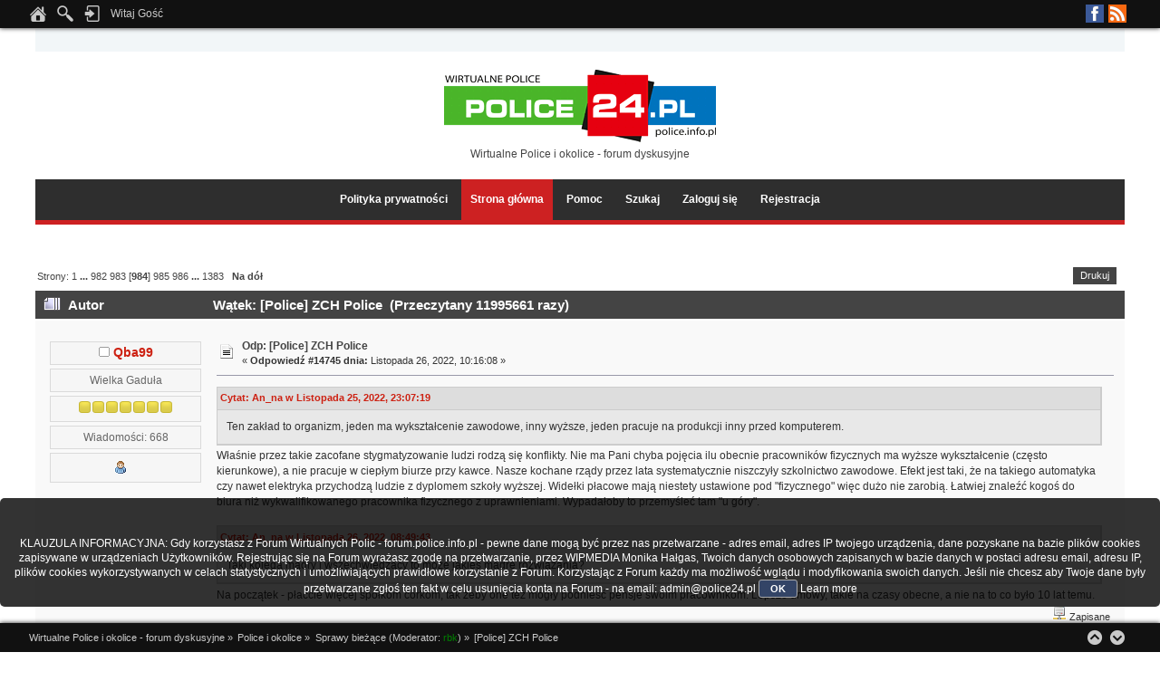

--- FILE ---
content_type: text/html; charset=UTF-8
request_url: https://forum.police.info.pl/index.php?topic=9333.msg207865
body_size: 10874
content:
<!DOCTYPE html PUBLIC "-//W3C//DTD XHTML 1.0 Transitional//EN" "http://www.w3.org/TR/xhtml1/DTD/xhtml1-transitional.dtd">
<html xmlns="http://www.w3.org/1999/xhtml">
<head>
	<link rel="stylesheet" type="text/css" href="https://forum.police.info.pl/Themes/Lucid_Dreams/css/index_dark_orange.css?fin20" />
	<link rel="stylesheet" type="text/css" href="https://forum.police.info.pl/Themes/default/css/webkit.css" />
	<script type="text/javascript" src="https://forum.police.info.pl/Themes/default/scripts/script.js?fin20"></script>
	<script type="text/javascript" src="https://forum.police.info.pl/Themes/Lucid_Dreams/scripts/theme.js?fin20"></script>
	<script type="text/javascript" src="//ajax.googleapis.com/ajax/libs/jquery/1.11.0/jquery.min.js"></script>
	<script type="text/javascript" src="https://forum.police.info.pl/Themes/Lucid_Dreams/scripts/scroll.js"></script>
	<script type="text/javascript"><!-- // --><![CDATA[
		var smf_theme_url = "https://forum.police.info.pl/Themes/Lucid_Dreams";
		var smf_default_theme_url = "https://forum.police.info.pl/Themes/default";
		var smf_images_url = "https://forum.police.info.pl/Themes/Lucid_Dreams/images";
		var smf_scripturl = "https://forum.police.info.pl/index.php?PHPSESSID=ddf030265cddca5757c95e63556383f0&amp;";
		var smf_iso_case_folding = false;
		var smf_charset = "UTF-8";
		var ajax_notification_text = "Ładowanie...";
		var ajax_notification_cancel_text = "Anuluj";
	// ]]></script>
	<meta http-equiv="Content-Type" content="text/html; charset=UTF-8" />
	<meta name="description" content="[Police] ZCH Police" />
	<title>[Police] ZCH Police</title>
	<meta name="robots" content="noindex" />
	<link rel="canonical" href="https://forum.police.info.pl/index.php?topic=9333.14745" />
	<link rel="help" href="https://forum.police.info.pl/index.php?PHPSESSID=ddf030265cddca5757c95e63556383f0&amp;action=help" />
	<link rel="search" href="https://forum.police.info.pl/index.php?PHPSESSID=ddf030265cddca5757c95e63556383f0&amp;action=search" />
	<link rel="contents" href="https://forum.police.info.pl/index.php?PHPSESSID=ddf030265cddca5757c95e63556383f0&amp;" />
	<link rel="alternate" type="application/rss+xml" title="Wirtualne Police i okolice - forum dyskusyjne - RSS" href="https://forum.police.info.pl/index.php?PHPSESSID=ddf030265cddca5757c95e63556383f0&amp;type=rss;action=.xml" />
	<link rel="index" href="https://forum.police.info.pl/index.php?PHPSESSID=ddf030265cddca5757c95e63556383f0&amp;board=1.0" /><!-- nCode Image Resizer -->
	<script type="text/javascript" src="https://forum.police.info.pl/Themes/default/ncode_imageresizer.js"></script>
	<script language="JavaScript" type="text/javascript"><!-- // -->
	NcodeImageResizer.BBURL = "https://forum.police.info.pl/Themes/Lucid_Dreams/images";
	NcodeImageResizer.MODE = "none";
	NcodeImageResizer.MAXWIDTH = "615";
	NcodeImageResizer.MAXHEIGHT = "600";
	vbphrase = new Array();
	vbphrase['ncode_imageresizer_warning_small'] = 'Kliknij tu, aby zobaczyć pełny rozmiar obrazka.';
	vbphrase['ncode_imageresizer_warning_filesize'] = 'Rozmiar obrazka został zmieniony. Kliknij tu, aby zobaczyć pełny rozmiar obrazka. Oryginalny rozmiar obrazka to %1$sx%2$s i waży on %3$sKB.';
	vbphrase['ncode_imageresizer_warning_no_filesize'] = 'Rozmiar obrazka został zmieniony. Kliknij tu, aby zobaczyć pełny rozmiar obrazka. Oryginalny rozmiar obrazka to %1$sx%2$s.';
	vbphrase['ncode_imageresizer_warning_fullsize'] = 'Kliknij tu, aby zobaczyć miniaturę';
	// ]]></script>
	<script type="text/javascript" src="//ajax.googleapis.com/ajax/libs/jquery/1/jquery.min.js"></script>
	<script type="text/javascript">
		jQuery(document).ready(function(){
			var cookieSet = document.cookie.indexOf("eu_cookie=") != -1;
			if(!cookieSet) {
				jQuery("#cookie_button").click(function(){
					var expire = new Date();
					expire.setDate(expire.getDate() + 30);
					document.cookie = "eu_cookie=1; path=/; expires=" + expire.toUTCString();
					jQuery(".cookie_wrap").fadeOut("fast");
				});
				jQuery(".cookie_wrap").css("visibility", "visible");
			}
		});
	</script>
        <!-- App Indexing for Google Search -->
        <link href="android-app://com.quoord.tapatalkpro.activity/tapatalk/forum.police.info.pl/?location=post&amp;fid=1&amp;tid=9333&amp;perpage=15&amp;pid=207865&amp;channel=google-indexing" rel="alternate" />
        <link href="ios-app://307880732/tapatalk/forum.police.info.pl/?location=post&amp;fid=1&amp;tid=9333&amp;perpage=15&amp;pid=207865&amp;channel=google-indexing" rel="alternate" />
        
        <link href="https://groups.tapatalk-cdn.com/static/manifest/manifest.json" rel="manifest">
        
        <meta name="apple-itunes-app" content="app-id=307880732, affiliate-data=at=10lR7C, app-argument=tapatalk://forum.police.info.pl/?location=post&fid=1&tid=9333&perpage=15&pid=207865" />
        
		<script type="text/javascript" src="https://forum.police.info.pl/Themes/default/scripts/captcha.js"></script>
</head>
<body>
        <script type="text/javascript" src="https://forum.police.info.pl/Themes/default/scripts/cls.tc.js"></script><br />
<b>Notice</b>:  Undefined index: tapatalk_body_hook in <b>/home/klient.dhosting.pl/wipmedia2/forum/Sources/Load.php(2501) : eval()'d code</b> on line <b>199</b><br />
<a id="scroll-to-top"></a>
	<div id="the_user_menu"><div id="the_user_menu-wrap">
		<div class="floatright">
			<ul class="social-icons">
						<li class="facebook"><a href="https://www.facebook.com/police24pl" target="_blank">Facebook</a></li>
						<li class="rss"><a href="https://forum.police.info.pl/index.php?PHPSESSID=ddf030265cddca5757c95e63556383f0&amp;action=.xml;type=rss" target="_blank">RSS</a></li>
			</ul>
		</div>
		<div class="floatleft">
			<ul class="the_user_menu_box">
				<li><a href="https://forum.police.info.pl/index.php?PHPSESSID=ddf030265cddca5757c95e63556383f0&amp;" title="Strona główna"><img src="https://forum.police.info.pl/Themes/Lucid_Dreams/images/theme_custom/home.png" alt="Strona główna" /></a></li>
				<li><img src="https://forum.police.info.pl/Themes/Lucid_Dreams/images/theme_custom/search.png" alt="Szukaj" />
					<ul>
								<li><form id="search_form" action="https://forum.police.info.pl/index.php?PHPSESSID=ddf030265cddca5757c95e63556383f0&amp;action=search2" method="post" accept-charset="UTF-8">
									<input type="text" name="search" value="" class="input_text" />&nbsp;
									<input type="submit" name="submit" value="Szukaj" class="button_submit" />
									<input type="hidden" name="advanced" value="0" />
									<input type="hidden" name="topic" value="9333" />
									</form></li>
					</ul>
				</li>
			</ul>
		</div>
		<div class="floatleft">
			<ul class="the_user_menu_box">
				<li><img src="https://forum.police.info.pl/Themes/Lucid_Dreams/images/theme_custom/login.png" alt="Zaloguj się" />
					<ul><li>
						<script type="text/javascript" src="https://forum.police.info.pl/Themes/default/scripts/sha1.js"></script>
						<form id="guest_form" action="https://forum.police.info.pl/index.php?PHPSESSID=ddf030265cddca5757c95e63556383f0&amp;action=login2" method="post" accept-charset="UTF-8"  onsubmit="hashLoginPassword(this, 'c55fa287d95e3d16e1823e332ecc9cae');">
							<span>Nazwa użytkownika: </span><input type="text" name="user" size="10" class="input_text" />
							<span>Hasło: </span><input type="password" name="passwrd" size="10" class="input_password" />
							<select name="cookielength">
								<option value="60">1 Godzina</option>
								<option value="1440">1 Dzień</option>
								<option value="10080">1 Tydzień</option>
								<option value="43200">1 Miesiąc</option>
								<option value="-1" selected="selected">Zawsze</option>
							</select>
							<input type="submit" value="Zaloguj się" class="button_submit" />
						<input type="hidden" name="e720aaf0" value="c55fa287d95e3d16e1823e332ecc9cae"/></form>
						Czy dotarł do Ciebie <a href="https://forum.police.info.pl/index.php?PHPSESSID=ddf030265cddca5757c95e63556383f0&amp;action=activate">email aktywacyjny?</a>
					</li></ul>
				</li>
			</ul>
		</div>

		<div class="floatleft">
			<ul class="the_user_menu_dropdown">
				<li>Witaj Gość
					<ul class="the_user_menu_dropdown">
						<li>Kolory skórki:</li>
						<li><a href="https://forum.police.info.pl/index.php?PHPSESSID=ddf030265cddca5757c95e63556383f0&amp;variant=blue">Niebieska</a></li>
						<li><a href="https://forum.police.info.pl/index.php?PHPSESSID=ddf030265cddca5757c95e63556383f0&amp;variant=light_blue">Jasnoniebieska</a></li>
						<li><a href="https://forum.police.info.pl/index.php?PHPSESSID=ddf030265cddca5757c95e63556383f0&amp;variant=green_lavender">Zielona</a></li>
						<li><a href="https://forum.police.info.pl/index.php?PHPSESSID=ddf030265cddca5757c95e63556383f0&amp;variant=dark_orange">Czerwona</a></li>
					</ul>
				</li>
			</ul>
		</div>
	</div></div>
	<div id="header-wrap"><div id="header">
		<div id="logo">
			<img src="https://archiwum.police24.pl/zstare/szyld.gif" alt="Wirtualne Police i okolice - forum dyskusyjne" />
			<div id="slogan">Wirtualne Police i okolice - forum dyskusyjne</div>
		</div>
	</div></div>
<div id="main_menu_area-wrap">
	<div id="main_menu_area">
		<div class="main_menu_table">
			<ul id="the_main_menu">
				<li><a href="https://police24.pl/pl/100_prywatnosc" target="_blank">Polityka prywatności</a>
				</li>
				<li id="button_home">
					<a class="active firstlevel" href="https://forum.police.info.pl/index.php?PHPSESSID=ddf030265cddca5757c95e63556383f0&amp;">
						<span class="last firstlevel">Strona główna</span>
					</a>
				</li>
				<li id="button_help">
					<a class="firstlevel" href="https://forum.police.info.pl/index.php?PHPSESSID=ddf030265cddca5757c95e63556383f0&amp;action=help">
						<span class="firstlevel">Pomoc</span>
					</a>
				</li>
				<li id="button_search">
					<a class="firstlevel" href="https://forum.police.info.pl/index.php?PHPSESSID=ddf030265cddca5757c95e63556383f0&amp;action=search">
						<span class="firstlevel">Szukaj</span>
					</a>
				</li>
				<li id="button_login">
					<a class="firstlevel" href="https://forum.police.info.pl/index.php?PHPSESSID=ddf030265cddca5757c95e63556383f0&amp;action=login">
						<span class="firstlevel">Zaloguj się</span>
					</a>
				</li>
				<li id="button_register">
					<a class="firstlevel" href="https://forum.police.info.pl/index.php?PHPSESSID=ddf030265cddca5757c95e63556383f0&amp;action=register">
						<span class="last firstlevel">Rejestracja</span>
					</a>
				</li>
		</ul></div></div>
</div>
<div id="main_content-wrap">
<div id="main_content">
			<a id="top"></a>
			<a id="msg207862"></a>
			<div class="pagesection">
				
		<div class="buttonlist floatright">
			<ul>
				<li><a class="button_strip_print" href="https://forum.police.info.pl/index.php?PHPSESSID=ddf030265cddca5757c95e63556383f0&amp;action=printpage;topic=9333.0" rel="new_win nofollow"><span class="last">Drukuj</span></a></li>
			</ul>
		</div>
				<div class="pagelinks floatleft">Strony: <a class="navPages" href="https://forum.police.info.pl/index.php?PHPSESSID=ddf030265cddca5757c95e63556383f0&amp;topic=9333.0">1</a> <span style="font-weight: bold;" onclick="expandPages(this, 'https://forum.police.info.pl/index.php'+'?topic=9333.%1$d', 15, 14715, 15);" onmouseover="this.style.cursor = 'pointer';"> ... </span><a class="navPages" href="https://forum.police.info.pl/index.php?PHPSESSID=ddf030265cddca5757c95e63556383f0&amp;topic=9333.14715">982</a> <a class="navPages" href="https://forum.police.info.pl/index.php?PHPSESSID=ddf030265cddca5757c95e63556383f0&amp;topic=9333.14730">983</a> [<strong>984</strong>] <a class="navPages" href="https://forum.police.info.pl/index.php?PHPSESSID=ddf030265cddca5757c95e63556383f0&amp;topic=9333.14760">985</a> <a class="navPages" href="https://forum.police.info.pl/index.php?PHPSESSID=ddf030265cddca5757c95e63556383f0&amp;topic=9333.14775">986</a> <span style="font-weight: bold;" onclick="expandPages(this, 'https://forum.police.info.pl/index.php?topic=9333.%1$d', 14790, 20730, 15);" onmouseover="this.style.cursor='pointer';"> ... </span><a class="navPages" href="https://forum.police.info.pl/index.php?PHPSESSID=ddf030265cddca5757c95e63556383f0&amp;topic=9333.20730">1383</a>   &nbsp;&nbsp;<a href="#lastPost"><strong>Na dół</strong></a></div>
			</div>
			<div id="forumposts">
				<div class="cat_bar">
					<h3 class="catbg">
						<img src="https://forum.police.info.pl/Themes/Lucid_Dreams/images/topic/veryhot_post.gif" align="bottom" alt="" />
						<span id="author">Autor</span>
						Wątek: [Police] ZCH Police &nbsp;(Przeczytany 11995661 razy)
					</h3>
				</div>
				<form action="https://forum.police.info.pl/index.php?PHPSESSID=ddf030265cddca5757c95e63556383f0&amp;action=quickmod2;topic=9333.14745" method="post" accept-charset="UTF-8" name="quickModForm" id="quickModForm" style="margin: 0;" onsubmit="return oQuickModify.bInEditMode ? oQuickModify.modifySave('c55fa287d95e3d16e1823e332ecc9cae', 'e720aaf0') : false">
				<div class="windowbg2">
					<span class="topslice"><span></span></span>
					<div class="post_wrapper">
						<div class="poster">
							<h4>
								<img src="https://forum.police.info.pl/Themes/Lucid_Dreams/images/useroff.gif" alt="Offline" />
								<a href="https://forum.police.info.pl/index.php?PHPSESSID=ddf030265cddca5757c95e63556383f0&amp;action=profile;u=4917" title="Zobacz profil Qba99">Qba99</a>
							</h4>
							<ul class="reset smalltext" id="msg_207862_extra_info">
								<li class="postgroup">Wielka Gaduła</li>
								<li class="stars"><img src="https://forum.police.info.pl/Themes/Lucid_Dreams/images/star.gif" alt="*" /><img src="https://forum.police.info.pl/Themes/Lucid_Dreams/images/star.gif" alt="*" /><img src="https://forum.police.info.pl/Themes/Lucid_Dreams/images/star.gif" alt="*" /><img src="https://forum.police.info.pl/Themes/Lucid_Dreams/images/star.gif" alt="*" /><img src="https://forum.police.info.pl/Themes/Lucid_Dreams/images/star.gif" alt="*" /><img src="https://forum.police.info.pl/Themes/Lucid_Dreams/images/star.gif" alt="*" /><img src="https://forum.police.info.pl/Themes/Lucid_Dreams/images/star.gif" alt="*" /></li>
								<li class="postcount">Wiadomości: 668</li>
								<li class="profile">
									<ul>
										<li><a href="https://forum.police.info.pl/index.php?PHPSESSID=ddf030265cddca5757c95e63556383f0&amp;action=profile;u=4917"><img src="https://forum.police.info.pl/Themes/Lucid_Dreams/images/icons/profile_sm.gif" alt="Zobacz profil" title="Zobacz profil" /></a></li>
									</ul>
								</li>
							</ul>
						</div>
						<div class="postarea">
							<div class="flow_hidden">
								<div class="keyinfo">
									<div class="messageicon">
										<img src="https://forum.police.info.pl/Themes/Lucid_Dreams/images/post/xx.gif" alt="" />
									</div>
									<h5 id="subject_207862">
										<a href="https://forum.police.info.pl/index.php?PHPSESSID=ddf030265cddca5757c95e63556383f0&amp;topic=9333.msg207862#msg207862" rel="nofollow">Odp: [Police] ZCH Police</a>
									</h5>
									<div class="smalltext">&#171; <strong>Odpowiedź #14745 dnia:</strong> Listopada 26, 2022, 10:16:08  &#187;</div>
									<div id="msg_207862_quick_mod"></div>
								</div>
							</div>
							<div class="post">
								<div class="inner" id="msg_207862"><div class="quoteheader"><div class="topslice_quote"><a href="https://forum.police.info.pl/index.php?PHPSESSID=ddf030265cddca5757c95e63556383f0&amp;topic=9333.msg207849#msg207849">Cytat: An_na w Listopada 25, 2022, 23:07:19 </a></div></div><blockquote class="bbc_standard_quote">Ten zakład to organizm, jeden ma wykształcenie zawodowe, inny wyższe, jeden pracuje na produkcji inny przed komputerem.</blockquote><div class="quotefooter"><div class="botslice_quote"></div></div>Właśnie przez takie zacofane stygmatyzowanie ludzi rodzą się konflikty. Nie ma Pani chyba pojęcia ilu obecnie pracowników fizycznych ma wyższe wykształcenie (często kierunkowe), a nie pracuje w ciepłym biurze przy kawce. Nasze kochane rządy przez lata systematycznie niszczyły szkolnictwo zawodowe. Efekt jest taki, że na takiego automatyka czy nawet elektryka przychodzą ludzie z dyplomem szkoły wyższej. Widełki płacowe mają niestety ustawione pod &quot;fizycznego&quot; więc dużo nie zarobią. Łatwiej znaleźć kogoś do biura niż wykwalifikowanego pracownika fizycznego z uprawnieniami. Wypadałoby to przemyśleć tam &quot;u góry&quot;.<br /><br /><div class="quoteheader"><div class="topslice_quote"><a href="https://forum.police.info.pl/index.php?PHPSESSID=ddf030265cddca5757c95e63556383f0&amp;topic=9333.msg207853#msg207853">Cytat: An_na w Listopada 26, 2022, 08:49:43 </a></div></div><blockquote class="bbc_standard_quote">Taki kolega mądry i wszechwiedzący to może jakieś mądre rozwiązania?</blockquote><div class="quotefooter"><div class="botslice_quote"></div></div>Na początek - płaćcie więcej spółkom córkom, tak żeby one też mogły podnieść pensje swoim pracownikom. Lepsze umowy, takie na czasy obecne, a nie na to co było 10 lat temu. </div>
							</div>
						</div>
						<div class="moderatorbar">
							<div class="smalltext modified" id="modified_207862">
							</div>
							<div class="smalltext reportlinks">
								<img src="https://forum.police.info.pl/Themes/Lucid_Dreams/images/ip.gif" alt="" />
								Zapisane
							</div>
						</div>
					</div>
					<span class="botslice"><span></span></span>
				</div>
				<hr class="post_separator" />
				<a id="msg207863"></a>
				<div class="windowbg">
					<span class="topslice"><span></span></span>
					<div class="post_wrapper">
						<div class="poster">
							<h4>
								<img src="https://forum.police.info.pl/Themes/Lucid_Dreams/images/useroff.gif" alt="Offline" />
								<a href="https://forum.police.info.pl/index.php?PHPSESSID=ddf030265cddca5757c95e63556383f0&amp;action=profile;u=7416" title="Zobacz profil Sproket">Sproket</a>
							</h4>
							<ul class="reset smalltext" id="msg_207863_extra_info">
								<li class="postgroup">Nowicjusz</li>
								<li class="stars"><img src="https://forum.police.info.pl/Themes/Lucid_Dreams/images/star.gif" alt="*" /></li>
								<li class="postcount">Wiadomości: 7</li>
								<li class="profile">
									<ul>
										<li><a href="https://forum.police.info.pl/index.php?PHPSESSID=ddf030265cddca5757c95e63556383f0&amp;action=profile;u=7416"><img src="https://forum.police.info.pl/Themes/Lucid_Dreams/images/icons/profile_sm.gif" alt="Zobacz profil" title="Zobacz profil" /></a></li>
									</ul>
								</li>
							</ul>
						</div>
						<div class="postarea">
							<div class="flow_hidden">
								<div class="keyinfo">
									<div class="messageicon">
										<img src="https://forum.police.info.pl/Themes/Lucid_Dreams/images/post/xx.gif" alt="" />
									</div>
									<h5 id="subject_207863">
										<a href="https://forum.police.info.pl/index.php?PHPSESSID=ddf030265cddca5757c95e63556383f0&amp;topic=9333.msg207863#msg207863" rel="nofollow">Odp: [Police] ZCH Police</a>
									</h5>
									<div class="smalltext">&#171; <strong>Odpowiedź #14746 dnia:</strong> Listopada 26, 2022, 10:18:48  &#187;</div>
									<div id="msg_207863_quick_mod"></div>
								</div>
							</div>
							<div class="post">
								<div class="inner" id="msg_207863">Wszystko już jasne więc można w końcu zluzować.<br />Jak dzisiaj typujecie, będzie wp...ol od Arabów,czy ,,orły&quot; dadzą radę?</div>
							</div>
						</div>
						<div class="moderatorbar">
							<div class="smalltext modified" id="modified_207863">
							</div>
							<div class="smalltext reportlinks">
								<img src="https://forum.police.info.pl/Themes/Lucid_Dreams/images/ip.gif" alt="" />
								Zapisane
							</div>
						</div>
					</div>
					<span class="botslice"><span></span></span>
				</div>
				<hr class="post_separator" />
				<a id="msg207864"></a>
				<div class="windowbg2">
					<span class="topslice"><span></span></span>
					<div class="post_wrapper">
						<div class="poster">
							<h4>
								<img src="https://forum.police.info.pl/Themes/Lucid_Dreams/images/useroff.gif" alt="Offline" />
								<a href="https://forum.police.info.pl/index.php?PHPSESSID=ddf030265cddca5757c95e63556383f0&amp;action=profile;u=7339" title="Zobacz profil Jan z nerką">Jan z nerką</a>
							</h4>
							<ul class="reset smalltext" id="msg_207864_extra_info">
								<li class="postgroup">VIP</li>
								<li class="stars"><img src="https://forum.police.info.pl/Themes/Lucid_Dreams/images/star.gif" alt="*" /><img src="https://forum.police.info.pl/Themes/Lucid_Dreams/images/star.gif" alt="*" /><img src="https://forum.police.info.pl/Themes/Lucid_Dreams/images/star.gif" alt="*" /><img src="https://forum.police.info.pl/Themes/Lucid_Dreams/images/star.gif" alt="*" /><img src="https://forum.police.info.pl/Themes/Lucid_Dreams/images/star.gif" alt="*" /><img src="https://forum.police.info.pl/Themes/Lucid_Dreams/images/star.gif" alt="*" /><img src="https://forum.police.info.pl/Themes/Lucid_Dreams/images/star.gif" alt="*" /><img src="https://forum.police.info.pl/Themes/Lucid_Dreams/images/star.gif" alt="*" /></li>
								<li class="postcount">Wiadomości: 1161</li>
								<li class="profile">
									<ul>
										<li><a href="https://forum.police.info.pl/index.php?PHPSESSID=ddf030265cddca5757c95e63556383f0&amp;action=profile;u=7339"><img src="https://forum.police.info.pl/Themes/Lucid_Dreams/images/icons/profile_sm.gif" alt="Zobacz profil" title="Zobacz profil" /></a></li>
									</ul>
								</li>
							</ul>
						</div>
						<div class="postarea">
							<div class="flow_hidden">
								<div class="keyinfo">
									<div class="messageicon">
										<img src="https://forum.police.info.pl/Themes/Lucid_Dreams/images/post/xx.gif" alt="" />
									</div>
									<h5 id="subject_207864">
										<a href="https://forum.police.info.pl/index.php?PHPSESSID=ddf030265cddca5757c95e63556383f0&amp;topic=9333.msg207864#msg207864" rel="nofollow">Odp: [Police] ZCH Police</a>
									</h5>
									<div class="smalltext">&#171; <strong>Odpowiedź #14747 dnia:</strong> Listopada 26, 2022, 10:27:55  &#187;</div>
									<div id="msg_207864_quick_mod"></div>
								</div>
							</div>
							<div class="post">
								<div class="inner" id="msg_207864"><div class="quoteheader"><div class="topslice_quote"><a href="https://forum.police.info.pl/index.php?PHPSESSID=ddf030265cddca5757c95e63556383f0&amp;topic=9333.msg207862#msg207862">Cytat: Qba99 w Listopada 26, 2022, 10:16:08 </a></div></div><blockquote class="bbc_standard_quote">Właśnie przez takie zacofane stygmatyzowanie ludzi rodzą się konflikty. Nie ma Pani chyba pojęcia ilu obecnie pracowników fizycznych ma wyższe wykształcenie (często kierunkowe), a nie pracuje w ciepłym biurze przy kawce.</blockquote><div class="quotefooter"><div class="botslice_quote"></div></div>Wręcz często bywa przeciwnie. Laska po liceum albo po kulturoznawstwie przewraca papierki w biurze i pije kawkę, a wykształcony elektryk, po wielu kursach i z doświadczeniem zapier... z łopatą i kable kładzie.</div>
							</div>
						</div>
						<div class="moderatorbar">
							<div class="smalltext modified" id="modified_207864">
							</div>
							<div class="smalltext reportlinks">
								<img src="https://forum.police.info.pl/Themes/Lucid_Dreams/images/ip.gif" alt="" />
								Zapisane
							</div>
						</div>
					</div>
					<span class="botslice"><span></span></span>
				</div>
				<hr class="post_separator" />
				<a id="msg207865"></a><a id="new"></a>
				<div class="windowbg">
					<span class="topslice"><span></span></span>
					<div class="post_wrapper">
						<div class="poster">
							<h4>
								<img src="https://forum.police.info.pl/Themes/Lucid_Dreams/images/useroff.gif" alt="Offline" />
								<a href="https://forum.police.info.pl/index.php?PHPSESSID=ddf030265cddca5757c95e63556383f0&amp;action=profile;u=1074" title="Zobacz profil An_na">An_na</a>
							</h4>
							<ul class="reset smalltext" id="msg_207865_extra_info">
								<li class="postgroup">Weteran</li>
								<li class="stars"><img src="https://forum.police.info.pl/Themes/Lucid_Dreams/images/star.gif" alt="*" /><img src="https://forum.police.info.pl/Themes/Lucid_Dreams/images/star.gif" alt="*" /><img src="https://forum.police.info.pl/Themes/Lucid_Dreams/images/star.gif" alt="*" /><img src="https://forum.police.info.pl/Themes/Lucid_Dreams/images/star.gif" alt="*" /><img src="https://forum.police.info.pl/Themes/Lucid_Dreams/images/star.gif" alt="*" /><img src="https://forum.police.info.pl/Themes/Lucid_Dreams/images/star.gif" alt="*" /><img src="https://forum.police.info.pl/Themes/Lucid_Dreams/images/star.gif" alt="*" /><img src="https://forum.police.info.pl/Themes/Lucid_Dreams/images/star.gif" alt="*" /><img src="https://forum.police.info.pl/Themes/Lucid_Dreams/images/star.gif" alt="*" /></li>
								<li class="avatar">
									<a href="https://forum.police.info.pl/index.php?PHPSESSID=ddf030265cddca5757c95e63556383f0&amp;action=profile;u=1074">
										<img class="avatar" src="https://forum.police.info.pl/index.php?PHPSESSID=ddf030265cddca5757c95e63556383f0&amp;action=dlattach;attach=622;type=avatar" alt="" />
									</a>
								</li>
								<li class="postcount">Wiadomości: 2223</li>
								<li class="gender">Płeć: <img class="gender" src="https://forum.police.info.pl/Themes/Lucid_Dreams/images/Female.gif" alt="Kobieta" /></li>
								<li class="profile">
									<ul>
										<li><a href="https://forum.police.info.pl/index.php?PHPSESSID=ddf030265cddca5757c95e63556383f0&amp;action=profile;u=1074"><img src="https://forum.police.info.pl/Themes/Lucid_Dreams/images/icons/profile_sm.gif" alt="Zobacz profil" title="Zobacz profil" /></a></li>
									</ul>
								</li>
							</ul>
						</div>
						<div class="postarea">
							<div class="flow_hidden">
								<div class="keyinfo">
									<div class="messageicon">
										<img src="https://forum.police.info.pl/Themes/Lucid_Dreams/images/post/xx.gif" alt="" />
									</div>
									<h5 id="subject_207865">
										<a href="https://forum.police.info.pl/index.php?PHPSESSID=ddf030265cddca5757c95e63556383f0&amp;topic=9333.msg207865#msg207865" rel="nofollow">Odp: [Police] ZCH Police</a>
									</h5>
									<div class="smalltext">&#171; <strong>Odpowiedź #14748 dnia:</strong> Listopada 26, 2022, 10:48:49  &#187;</div>
									<div id="msg_207865_quick_mod"></div>
								</div>
							</div>
							<div class="post">
								<div class="inner" id="msg_207865">„laska”…<br />Brak mi słów na takie prymitywne seksistowskie komentarze. Odsyłam do zuzp.&nbsp; Mój mąż jest elektrykiem, automatykiem. Kładzie kable, przewody. Jakby chciał być pracownikiem księgowości to wybrałby rachunkowość i pracowałby w biurze.&nbsp; Czy się mylę? </div>
							</div>
						</div>
						<div class="moderatorbar">
							<div class="smalltext modified" id="modified_207865">
							</div>
							<div class="smalltext reportlinks">
								<img src="https://forum.police.info.pl/Themes/Lucid_Dreams/images/ip.gif" alt="" />
								Zapisane
							</div>
						</div>
					</div>
					<span class="botslice"><span></span></span>
				</div>
				<hr class="post_separator" />
				<a id="msg207866"></a>
				<div class="windowbg2">
					<span class="topslice"><span></span></span>
					<div class="post_wrapper">
						<div class="poster">
							<h4>
								<img src="https://forum.police.info.pl/Themes/Lucid_Dreams/images/useron.gif" alt="Online" />
								<a href="https://forum.police.info.pl/index.php?PHPSESSID=ddf030265cddca5757c95e63556383f0&amp;action=profile;u=6593" title="Zobacz profil Rasowy_Aparatowy">Rasowy_Aparatowy</a>
							</h4>
							<ul class="reset smalltext" id="msg_207866_extra_info">
								<li class="postgroup">VIP</li>
								<li class="stars"><img src="https://forum.police.info.pl/Themes/Lucid_Dreams/images/star.gif" alt="*" /><img src="https://forum.police.info.pl/Themes/Lucid_Dreams/images/star.gif" alt="*" /><img src="https://forum.police.info.pl/Themes/Lucid_Dreams/images/star.gif" alt="*" /><img src="https://forum.police.info.pl/Themes/Lucid_Dreams/images/star.gif" alt="*" /><img src="https://forum.police.info.pl/Themes/Lucid_Dreams/images/star.gif" alt="*" /><img src="https://forum.police.info.pl/Themes/Lucid_Dreams/images/star.gif" alt="*" /><img src="https://forum.police.info.pl/Themes/Lucid_Dreams/images/star.gif" alt="*" /><img src="https://forum.police.info.pl/Themes/Lucid_Dreams/images/star.gif" alt="*" /></li>
								<li class="postcount">Wiadomości: 1372</li>
								<li class="profile">
									<ul>
										<li><a href="https://forum.police.info.pl/index.php?PHPSESSID=ddf030265cddca5757c95e63556383f0&amp;action=profile;u=6593"><img src="https://forum.police.info.pl/Themes/Lucid_Dreams/images/icons/profile_sm.gif" alt="Zobacz profil" title="Zobacz profil" /></a></li>
									</ul>
								</li>
							</ul>
						</div>
						<div class="postarea">
							<div class="flow_hidden">
								<div class="keyinfo">
									<div class="messageicon">
										<img src="https://forum.police.info.pl/Themes/Lucid_Dreams/images/post/xx.gif" alt="" />
									</div>
									<h5 id="subject_207866">
										<a href="https://forum.police.info.pl/index.php?PHPSESSID=ddf030265cddca5757c95e63556383f0&amp;topic=9333.msg207866#msg207866" rel="nofollow">Odp: [Police] ZCH Police</a>
									</h5>
									<div class="smalltext">&#171; <strong>Odpowiedź #14749 dnia:</strong> Listopada 26, 2022, 10:54:10  &#187;</div>
									<div id="msg_207866_quick_mod"></div>
								</div>
							</div>
							<div class="post">
								<div class="inner" id="msg_207866"><div class="quoteheader"><div class="topslice_quote"><a href="https://forum.police.info.pl/index.php?PHPSESSID=ddf030265cddca5757c95e63556383f0&amp;topic=9333.msg207865#msg207865">Cytat: An_na w Listopada 26, 2022, 10:48:49 </a></div></div><blockquote class="bbc_standard_quote">„laska”…<br />Brak mi słów na takie prymitywne seksistowskie komentarze. Odsyłam do zuzp.&nbsp; Mój mąż jest elektrykiem, automatykiem. Kładzie kable, przewody. Jakby chciał być pracownikiem księgowości to wybrałby rachunkowość i pracowałby w biurze.&nbsp; Czy się mylę? <br /></blockquote><div class="quotefooter"><div class="botslice_quote"></div></div>A zahaczając lekko o temat przy okazji - czy jak pracownik na stanowisku typowo robotniczym (mówię o ZCH) zdobędzie wykształcenie wyższe, zgodne z &quot;potrzebami firmy&quot; (nie pamiętam jak to dokładnie jest określone, ale kierunek jest na liście kierunków potrzebnych w zch) , to jest szansa na jakąś podwyżkę czy skoro i tak się jest pracownikiem fizycznym to nikogo to nie obchodzi? </div>
							</div>
						</div>
						<div class="moderatorbar">
							<div class="smalltext modified" id="modified_207866">
							</div>
							<div class="smalltext reportlinks">
								<img src="https://forum.police.info.pl/Themes/Lucid_Dreams/images/ip.gif" alt="" />
								Zapisane
							</div>
						</div>
					</div>
					<span class="botslice"><span></span></span>
				</div>
				<hr class="post_separator" />
				<a id="msg207867"></a>
				<div class="windowbg">
					<span class="topslice"><span></span></span>
					<div class="post_wrapper">
						<div class="poster">
							<h4>
								<img src="https://forum.police.info.pl/Themes/Lucid_Dreams/images/useroff.gif" alt="Offline" />
								<a href="https://forum.police.info.pl/index.php?PHPSESSID=ddf030265cddca5757c95e63556383f0&amp;action=profile;u=1074" title="Zobacz profil An_na">An_na</a>
							</h4>
							<ul class="reset smalltext" id="msg_207867_extra_info">
								<li class="postgroup">Weteran</li>
								<li class="stars"><img src="https://forum.police.info.pl/Themes/Lucid_Dreams/images/star.gif" alt="*" /><img src="https://forum.police.info.pl/Themes/Lucid_Dreams/images/star.gif" alt="*" /><img src="https://forum.police.info.pl/Themes/Lucid_Dreams/images/star.gif" alt="*" /><img src="https://forum.police.info.pl/Themes/Lucid_Dreams/images/star.gif" alt="*" /><img src="https://forum.police.info.pl/Themes/Lucid_Dreams/images/star.gif" alt="*" /><img src="https://forum.police.info.pl/Themes/Lucid_Dreams/images/star.gif" alt="*" /><img src="https://forum.police.info.pl/Themes/Lucid_Dreams/images/star.gif" alt="*" /><img src="https://forum.police.info.pl/Themes/Lucid_Dreams/images/star.gif" alt="*" /><img src="https://forum.police.info.pl/Themes/Lucid_Dreams/images/star.gif" alt="*" /></li>
								<li class="avatar">
									<a href="https://forum.police.info.pl/index.php?PHPSESSID=ddf030265cddca5757c95e63556383f0&amp;action=profile;u=1074">
										<img class="avatar" src="https://forum.police.info.pl/index.php?PHPSESSID=ddf030265cddca5757c95e63556383f0&amp;action=dlattach;attach=622;type=avatar" alt="" />
									</a>
								</li>
								<li class="postcount">Wiadomości: 2223</li>
								<li class="gender">Płeć: <img class="gender" src="https://forum.police.info.pl/Themes/Lucid_Dreams/images/Female.gif" alt="Kobieta" /></li>
								<li class="profile">
									<ul>
										<li><a href="https://forum.police.info.pl/index.php?PHPSESSID=ddf030265cddca5757c95e63556383f0&amp;action=profile;u=1074"><img src="https://forum.police.info.pl/Themes/Lucid_Dreams/images/icons/profile_sm.gif" alt="Zobacz profil" title="Zobacz profil" /></a></li>
									</ul>
								</li>
							</ul>
						</div>
						<div class="postarea">
							<div class="flow_hidden">
								<div class="keyinfo">
									<div class="messageicon">
										<img src="https://forum.police.info.pl/Themes/Lucid_Dreams/images/post/xx.gif" alt="" />
									</div>
									<h5 id="subject_207867">
										<a href="https://forum.police.info.pl/index.php?PHPSESSID=ddf030265cddca5757c95e63556383f0&amp;topic=9333.msg207867#msg207867" rel="nofollow">Odp: [Police] ZCH Police</a>
									</h5>
									<div class="smalltext">&#171; <strong>Odpowiedź #14750 dnia:</strong> Listopada 26, 2022, 10:55:21  &#187;</div>
									<div id="msg_207867_quick_mod"></div>
								</div>
							</div>
							<div class="post">
								<div class="inner" id="msg_207867">Tak, ma. Ma Pan to wpisane w ZUZP. </div>
							</div>
						</div>
						<div class="moderatorbar">
							<div class="smalltext modified" id="modified_207867">
							</div>
							<div class="smalltext reportlinks">
								<img src="https://forum.police.info.pl/Themes/Lucid_Dreams/images/ip.gif" alt="" />
								Zapisane
							</div>
						</div>
					</div>
					<span class="botslice"><span></span></span>
				</div>
				<hr class="post_separator" />
				<a id="msg207868"></a>
				<div class="windowbg2">
					<span class="topslice"><span></span></span>
					<div class="post_wrapper">
						<div class="poster">
							<h4>
								<img src="https://forum.police.info.pl/Themes/Lucid_Dreams/images/useroff.gif" alt="Offline" />
								<a href="https://forum.police.info.pl/index.php?PHPSESSID=ddf030265cddca5757c95e63556383f0&amp;action=profile;u=756" title="Zobacz profil rawiki">rawiki</a>
							</h4>
							<ul class="reset smalltext" id="msg_207868_extra_info">
								<li class="postgroup">Rozpisuje się</li>
								<li class="stars"><img src="https://forum.police.info.pl/Themes/Lucid_Dreams/images/star.gif" alt="*" /><img src="https://forum.police.info.pl/Themes/Lucid_Dreams/images/star.gif" alt="*" /><img src="https://forum.police.info.pl/Themes/Lucid_Dreams/images/star.gif" alt="*" /><img src="https://forum.police.info.pl/Themes/Lucid_Dreams/images/star.gif" alt="*" /><img src="https://forum.police.info.pl/Themes/Lucid_Dreams/images/star.gif" alt="*" /></li>
								<li class="postcount">Wiadomości: 185</li>
								<li class="profile">
									<ul>
										<li><a href="https://forum.police.info.pl/index.php?PHPSESSID=ddf030265cddca5757c95e63556383f0&amp;action=profile;u=756"><img src="https://forum.police.info.pl/Themes/Lucid_Dreams/images/icons/profile_sm.gif" alt="Zobacz profil" title="Zobacz profil" /></a></li>
									</ul>
								</li>
							</ul>
						</div>
						<div class="postarea">
							<div class="flow_hidden">
								<div class="keyinfo">
									<div class="messageicon">
										<img src="https://forum.police.info.pl/Themes/Lucid_Dreams/images/post/xx.gif" alt="" />
									</div>
									<h5 id="subject_207868">
										<a href="https://forum.police.info.pl/index.php?PHPSESSID=ddf030265cddca5757c95e63556383f0&amp;topic=9333.msg207868#msg207868" rel="nofollow">Odp: [Police] ZCH Police</a>
									</h5>
									<div class="smalltext">&#171; <strong>Odpowiedź #14751 dnia:</strong> Listopada 26, 2022, 10:58:08  &#187;</div>
									<div id="msg_207868_quick_mod"></div>
								</div>
							</div>
							<div class="post">
								<div class="inner" id="msg_207868">Powie mi Pani kto nadzoruję Spółkę córkę Gaps,&nbsp; czy jest nadzór ze strony zch?<br /><br /><br /><hr /><span style="font-size: 0.7em;" class="bbc_size"><span style="color: red;" class="bbc_color"><strong>Post Merge: Listopada 26, 2022, 11:01:14 </strong></span></span><hr />Zastanawiam się kto wpadł i zaakceptował pomysł na podpisanie umowy na świadczenie usług, serwisu i utrzymanie ruchu w pdh. <br /></div>
							</div>
						</div>
						<div class="moderatorbar">
							<div class="smalltext modified" id="modified_207868">
								&#171; <em>Ostatnia zmiana: Listopada 26, 2022, 11:01:14  wysłana przez rawiki</em> &#187;
							</div>
							<div class="smalltext reportlinks">
								<img src="https://forum.police.info.pl/Themes/Lucid_Dreams/images/ip.gif" alt="" />
								Zapisane
							</div>
						</div>
					</div>
					<span class="botslice"><span></span></span>
				</div>
				<hr class="post_separator" />
				<a id="msg207869"></a>
				<div class="windowbg">
					<span class="topslice"><span></span></span>
					<div class="post_wrapper">
						<div class="poster">
							<h4>
								<img src="https://forum.police.info.pl/Themes/Lucid_Dreams/images/useroff.gif" alt="Offline" />
								<a href="https://forum.police.info.pl/index.php?PHPSESSID=ddf030265cddca5757c95e63556383f0&amp;action=profile;u=1074" title="Zobacz profil An_na">An_na</a>
							</h4>
							<ul class="reset smalltext" id="msg_207869_extra_info">
								<li class="postgroup">Weteran</li>
								<li class="stars"><img src="https://forum.police.info.pl/Themes/Lucid_Dreams/images/star.gif" alt="*" /><img src="https://forum.police.info.pl/Themes/Lucid_Dreams/images/star.gif" alt="*" /><img src="https://forum.police.info.pl/Themes/Lucid_Dreams/images/star.gif" alt="*" /><img src="https://forum.police.info.pl/Themes/Lucid_Dreams/images/star.gif" alt="*" /><img src="https://forum.police.info.pl/Themes/Lucid_Dreams/images/star.gif" alt="*" /><img src="https://forum.police.info.pl/Themes/Lucid_Dreams/images/star.gif" alt="*" /><img src="https://forum.police.info.pl/Themes/Lucid_Dreams/images/star.gif" alt="*" /><img src="https://forum.police.info.pl/Themes/Lucid_Dreams/images/star.gif" alt="*" /><img src="https://forum.police.info.pl/Themes/Lucid_Dreams/images/star.gif" alt="*" /></li>
								<li class="avatar">
									<a href="https://forum.police.info.pl/index.php?PHPSESSID=ddf030265cddca5757c95e63556383f0&amp;action=profile;u=1074">
										<img class="avatar" src="https://forum.police.info.pl/index.php?PHPSESSID=ddf030265cddca5757c95e63556383f0&amp;action=dlattach;attach=622;type=avatar" alt="" />
									</a>
								</li>
								<li class="postcount">Wiadomości: 2223</li>
								<li class="gender">Płeć: <img class="gender" src="https://forum.police.info.pl/Themes/Lucid_Dreams/images/Female.gif" alt="Kobieta" /></li>
								<li class="profile">
									<ul>
										<li><a href="https://forum.police.info.pl/index.php?PHPSESSID=ddf030265cddca5757c95e63556383f0&amp;action=profile;u=1074"><img src="https://forum.police.info.pl/Themes/Lucid_Dreams/images/icons/profile_sm.gif" alt="Zobacz profil" title="Zobacz profil" /></a></li>
									</ul>
								</li>
							</ul>
						</div>
						<div class="postarea">
							<div class="flow_hidden">
								<div class="keyinfo">
									<div class="messageicon">
										<img src="https://forum.police.info.pl/Themes/Lucid_Dreams/images/post/xx.gif" alt="" />
									</div>
									<h5 id="subject_207869">
										<a href="https://forum.police.info.pl/index.php?PHPSESSID=ddf030265cddca5757c95e63556383f0&amp;topic=9333.msg207869#msg207869" rel="nofollow">Odp: [Police] ZCH Police</a>
									</h5>
									<div class="smalltext">&#171; <strong>Odpowiedź #14752 dnia:</strong> Listopada 26, 2022, 11:06:08  &#187;</div>
									<div id="msg_207869_quick_mod"></div>
								</div>
							</div>
							<div class="post">
								<div class="inner" id="msg_207869">Określa to Kodeks Społek Handlowych (nadzór). <br /></div>
							</div>
						</div>
						<div class="moderatorbar">
							<div class="smalltext modified" id="modified_207869">
							</div>
							<div class="smalltext reportlinks">
								<img src="https://forum.police.info.pl/Themes/Lucid_Dreams/images/ip.gif" alt="" />
								Zapisane
							</div>
						</div>
					</div>
					<span class="botslice"><span></span></span>
				</div>
				<hr class="post_separator" />
				<a id="msg207870"></a>
				<div class="windowbg2">
					<span class="topslice"><span></span></span>
					<div class="post_wrapper">
						<div class="poster">
							<h4>
								<img src="https://forum.police.info.pl/Themes/Lucid_Dreams/images/useroff.gif" alt="Offline" />
								<a href="https://forum.police.info.pl/index.php?PHPSESSID=ddf030265cddca5757c95e63556383f0&amp;action=profile;u=756" title="Zobacz profil rawiki">rawiki</a>
							</h4>
							<ul class="reset smalltext" id="msg_207870_extra_info">
								<li class="postgroup">Rozpisuje się</li>
								<li class="stars"><img src="https://forum.police.info.pl/Themes/Lucid_Dreams/images/star.gif" alt="*" /><img src="https://forum.police.info.pl/Themes/Lucid_Dreams/images/star.gif" alt="*" /><img src="https://forum.police.info.pl/Themes/Lucid_Dreams/images/star.gif" alt="*" /><img src="https://forum.police.info.pl/Themes/Lucid_Dreams/images/star.gif" alt="*" /><img src="https://forum.police.info.pl/Themes/Lucid_Dreams/images/star.gif" alt="*" /></li>
								<li class="postcount">Wiadomości: 185</li>
								<li class="profile">
									<ul>
										<li><a href="https://forum.police.info.pl/index.php?PHPSESSID=ddf030265cddca5757c95e63556383f0&amp;action=profile;u=756"><img src="https://forum.police.info.pl/Themes/Lucid_Dreams/images/icons/profile_sm.gif" alt="Zobacz profil" title="Zobacz profil" /></a></li>
									</ul>
								</li>
							</ul>
						</div>
						<div class="postarea">
							<div class="flow_hidden">
								<div class="keyinfo">
									<div class="messageicon">
										<img src="https://forum.police.info.pl/Themes/Lucid_Dreams/images/post/xx.gif" alt="" />
									</div>
									<h5 id="subject_207870">
										<a href="https://forum.police.info.pl/index.php?PHPSESSID=ddf030265cddca5757c95e63556383f0&amp;topic=9333.msg207870#msg207870" rel="nofollow">Odp: [Police] ZCH Police</a>
									</h5>
									<div class="smalltext">&#171; <strong>Odpowiedź #14753 dnia:</strong> Listopada 26, 2022, 11:14:25  &#187;</div>
									<div id="msg_207870_quick_mod"></div>
								</div>
							</div>
							<div class="post">
								<div class="inner" id="msg_207870">Jest Pani mądrą kobietą,&nbsp; proszę w prosty sposób odpowiedzieć na pytanie, Ja nie czytam kodeksów handlowych,&nbsp; jeste zwykłym ślusarzem. </div>
							</div>
						</div>
						<div class="moderatorbar">
							<div class="smalltext modified" id="modified_207870">
							</div>
							<div class="smalltext reportlinks">
								<img src="https://forum.police.info.pl/Themes/Lucid_Dreams/images/ip.gif" alt="" />
								Zapisane
							</div>
						</div>
					</div>
					<span class="botslice"><span></span></span>
				</div>
				<hr class="post_separator" />
				<a id="msg207871"></a>
				<div class="windowbg">
					<span class="topslice"><span></span></span>
					<div class="post_wrapper">
						<div class="poster">
							<h4>
								<img src="https://forum.police.info.pl/Themes/Lucid_Dreams/images/useroff.gif" alt="Offline" />
								<a href="https://forum.police.info.pl/index.php?PHPSESSID=ddf030265cddca5757c95e63556383f0&amp;action=profile;u=1074" title="Zobacz profil An_na">An_na</a>
							</h4>
							<ul class="reset smalltext" id="msg_207871_extra_info">
								<li class="postgroup">Weteran</li>
								<li class="stars"><img src="https://forum.police.info.pl/Themes/Lucid_Dreams/images/star.gif" alt="*" /><img src="https://forum.police.info.pl/Themes/Lucid_Dreams/images/star.gif" alt="*" /><img src="https://forum.police.info.pl/Themes/Lucid_Dreams/images/star.gif" alt="*" /><img src="https://forum.police.info.pl/Themes/Lucid_Dreams/images/star.gif" alt="*" /><img src="https://forum.police.info.pl/Themes/Lucid_Dreams/images/star.gif" alt="*" /><img src="https://forum.police.info.pl/Themes/Lucid_Dreams/images/star.gif" alt="*" /><img src="https://forum.police.info.pl/Themes/Lucid_Dreams/images/star.gif" alt="*" /><img src="https://forum.police.info.pl/Themes/Lucid_Dreams/images/star.gif" alt="*" /><img src="https://forum.police.info.pl/Themes/Lucid_Dreams/images/star.gif" alt="*" /></li>
								<li class="avatar">
									<a href="https://forum.police.info.pl/index.php?PHPSESSID=ddf030265cddca5757c95e63556383f0&amp;action=profile;u=1074">
										<img class="avatar" src="https://forum.police.info.pl/index.php?PHPSESSID=ddf030265cddca5757c95e63556383f0&amp;action=dlattach;attach=622;type=avatar" alt="" />
									</a>
								</li>
								<li class="postcount">Wiadomości: 2223</li>
								<li class="gender">Płeć: <img class="gender" src="https://forum.police.info.pl/Themes/Lucid_Dreams/images/Female.gif" alt="Kobieta" /></li>
								<li class="profile">
									<ul>
										<li><a href="https://forum.police.info.pl/index.php?PHPSESSID=ddf030265cddca5757c95e63556383f0&amp;action=profile;u=1074"><img src="https://forum.police.info.pl/Themes/Lucid_Dreams/images/icons/profile_sm.gif" alt="Zobacz profil" title="Zobacz profil" /></a></li>
									</ul>
								</li>
							</ul>
						</div>
						<div class="postarea">
							<div class="flow_hidden">
								<div class="keyinfo">
									<div class="messageicon">
										<img src="https://forum.police.info.pl/Themes/Lucid_Dreams/images/post/xx.gif" alt="" />
									</div>
									<h5 id="subject_207871">
										<a href="https://forum.police.info.pl/index.php?PHPSESSID=ddf030265cddca5757c95e63556383f0&amp;topic=9333.msg207871#msg207871" rel="nofollow">Odp: [Police] ZCH Police</a>
									</h5>
									<div class="smalltext">&#171; <strong>Odpowiedź #14754 dnia:</strong> Listopada 26, 2022, 11:19:30  &#187;</div>
									<div id="msg_207871_quick_mod"></div>
								</div>
							</div>
							<div class="post">
								<div class="inner" id="msg_207871">Zapraszam do siebie na rozmowę. Mogę podjechać na wydział i porozmawiamy. Wezmę z sobą zasady nadzoru właścicielskiego, które są dostępne jako dokument wewnętrzny. <br />Ale skoro chce Pan prosto to wygląda to tak: jest spółka z o.o. Police Serwis, ma zarząd który kieruje sprawami spółki, nad sobą ma organ nadzorczy jakim jest Rada Nadzorcza ( po noweli KSH od października Rada ma więcej uprawnień), nad spółką jest Walne zgromadzenie, Walnym z uwagi na 100 procent jest GAP poprzez Zarząd GAP. Sprawozdanie finansowe PS ma swoje odzwierciedlenie w sprawozdaniu finansowym GAP skonsolidowanym. Każdy z organów na swoje uprawnienia określone w Statucie. </div>
							</div>
						</div>
						<div class="moderatorbar">
							<div class="smalltext modified" id="modified_207871">
								&#171; <em>Ostatnia zmiana: Listopada 26, 2022, 11:43:52  wysłana przez An_na</em> &#187;
							</div>
							<div class="smalltext reportlinks">
								<img src="https://forum.police.info.pl/Themes/Lucid_Dreams/images/ip.gif" alt="" />
								Zapisane
							</div>
						</div>
					</div>
					<span class="botslice"><span></span></span>
				</div>
				<hr class="post_separator" />
				<a id="msg207872"></a>
				<div class="windowbg2">
					<span class="topslice"><span></span></span>
					<div class="post_wrapper">
						<div class="poster">
							<h4>
								<img src="https://forum.police.info.pl/Themes/Lucid_Dreams/images/useron.gif" alt="Online" />
								<a href="https://forum.police.info.pl/index.php?PHPSESSID=ddf030265cddca5757c95e63556383f0&amp;action=profile;u=6593" title="Zobacz profil Rasowy_Aparatowy">Rasowy_Aparatowy</a>
							</h4>
							<ul class="reset smalltext" id="msg_207872_extra_info">
								<li class="postgroup">VIP</li>
								<li class="stars"><img src="https://forum.police.info.pl/Themes/Lucid_Dreams/images/star.gif" alt="*" /><img src="https://forum.police.info.pl/Themes/Lucid_Dreams/images/star.gif" alt="*" /><img src="https://forum.police.info.pl/Themes/Lucid_Dreams/images/star.gif" alt="*" /><img src="https://forum.police.info.pl/Themes/Lucid_Dreams/images/star.gif" alt="*" /><img src="https://forum.police.info.pl/Themes/Lucid_Dreams/images/star.gif" alt="*" /><img src="https://forum.police.info.pl/Themes/Lucid_Dreams/images/star.gif" alt="*" /><img src="https://forum.police.info.pl/Themes/Lucid_Dreams/images/star.gif" alt="*" /><img src="https://forum.police.info.pl/Themes/Lucid_Dreams/images/star.gif" alt="*" /></li>
								<li class="postcount">Wiadomości: 1372</li>
								<li class="profile">
									<ul>
										<li><a href="https://forum.police.info.pl/index.php?PHPSESSID=ddf030265cddca5757c95e63556383f0&amp;action=profile;u=6593"><img src="https://forum.police.info.pl/Themes/Lucid_Dreams/images/icons/profile_sm.gif" alt="Zobacz profil" title="Zobacz profil" /></a></li>
									</ul>
								</li>
							</ul>
						</div>
						<div class="postarea">
							<div class="flow_hidden">
								<div class="keyinfo">
									<div class="messageicon">
										<img src="https://forum.police.info.pl/Themes/Lucid_Dreams/images/post/xx.gif" alt="" />
									</div>
									<h5 id="subject_207872">
										<a href="https://forum.police.info.pl/index.php?PHPSESSID=ddf030265cddca5757c95e63556383f0&amp;topic=9333.msg207872#msg207872" rel="nofollow">Odp: [Police] ZCH Police</a>
									</h5>
									<div class="smalltext">&#171; <strong>Odpowiedź #14755 dnia:</strong> Listopada 26, 2022, 11:20:18  &#187;</div>
									<div id="msg_207872_quick_mod"></div>
								</div>
							</div>
							<div class="post">
								<div class="inner" id="msg_207872"><div class="quoteheader"><div class="topslice_quote"><a href="https://forum.police.info.pl/index.php?PHPSESSID=ddf030265cddca5757c95e63556383f0&amp;topic=9333.msg207867#msg207867">Cytat: An_na w Listopada 26, 2022, 10:55:21 </a></div></div><blockquote class="bbc_standard_quote">Tak, ma. Ma Pan to wpisane w ZUZP. <br /></blockquote><div class="quotefooter"><div class="botslice_quote"></div></div>A do kogo się ewentualnie zgłosić w tej sprawie? Do bezpośredniego przełożonego, do swojego dyrektora czy bezpośrednio do dyrektora zasobów ludzkich? </div>
							</div>
						</div>
						<div class="moderatorbar">
							<div class="smalltext modified" id="modified_207872">
							</div>
							<div class="smalltext reportlinks">
								<img src="https://forum.police.info.pl/Themes/Lucid_Dreams/images/ip.gif" alt="" />
								Zapisane
							</div>
						</div>
					</div>
					<span class="botslice"><span></span></span>
				</div>
				<hr class="post_separator" />
				<a id="msg207873"></a>
				<div class="windowbg">
					<span class="topslice"><span></span></span>
					<div class="post_wrapper">
						<div class="poster">
							<h4>
								<img src="https://forum.police.info.pl/Themes/Lucid_Dreams/images/useroff.gif" alt="Offline" />
								<a href="https://forum.police.info.pl/index.php?PHPSESSID=ddf030265cddca5757c95e63556383f0&amp;action=profile;u=1074" title="Zobacz profil An_na">An_na</a>
							</h4>
							<ul class="reset smalltext" id="msg_207873_extra_info">
								<li class="postgroup">Weteran</li>
								<li class="stars"><img src="https://forum.police.info.pl/Themes/Lucid_Dreams/images/star.gif" alt="*" /><img src="https://forum.police.info.pl/Themes/Lucid_Dreams/images/star.gif" alt="*" /><img src="https://forum.police.info.pl/Themes/Lucid_Dreams/images/star.gif" alt="*" /><img src="https://forum.police.info.pl/Themes/Lucid_Dreams/images/star.gif" alt="*" /><img src="https://forum.police.info.pl/Themes/Lucid_Dreams/images/star.gif" alt="*" /><img src="https://forum.police.info.pl/Themes/Lucid_Dreams/images/star.gif" alt="*" /><img src="https://forum.police.info.pl/Themes/Lucid_Dreams/images/star.gif" alt="*" /><img src="https://forum.police.info.pl/Themes/Lucid_Dreams/images/star.gif" alt="*" /><img src="https://forum.police.info.pl/Themes/Lucid_Dreams/images/star.gif" alt="*" /></li>
								<li class="avatar">
									<a href="https://forum.police.info.pl/index.php?PHPSESSID=ddf030265cddca5757c95e63556383f0&amp;action=profile;u=1074">
										<img class="avatar" src="https://forum.police.info.pl/index.php?PHPSESSID=ddf030265cddca5757c95e63556383f0&amp;action=dlattach;attach=622;type=avatar" alt="" />
									</a>
								</li>
								<li class="postcount">Wiadomości: 2223</li>
								<li class="gender">Płeć: <img class="gender" src="https://forum.police.info.pl/Themes/Lucid_Dreams/images/Female.gif" alt="Kobieta" /></li>
								<li class="profile">
									<ul>
										<li><a href="https://forum.police.info.pl/index.php?PHPSESSID=ddf030265cddca5757c95e63556383f0&amp;action=profile;u=1074"><img src="https://forum.police.info.pl/Themes/Lucid_Dreams/images/icons/profile_sm.gif" alt="Zobacz profil" title="Zobacz profil" /></a></li>
									</ul>
								</li>
							</ul>
						</div>
						<div class="postarea">
							<div class="flow_hidden">
								<div class="keyinfo">
									<div class="messageicon">
										<img src="https://forum.police.info.pl/Themes/Lucid_Dreams/images/post/xx.gif" alt="" />
									</div>
									<h5 id="subject_207873">
										<a href="https://forum.police.info.pl/index.php?PHPSESSID=ddf030265cddca5757c95e63556383f0&amp;topic=9333.msg207873#msg207873" rel="nofollow">Odp: [Police] ZCH Police</a>
									</h5>
									<div class="smalltext">&#171; <strong>Odpowiedź #14756 dnia:</strong> Listopada 26, 2022, 11:28:11  &#187;</div>
									<div id="msg_207873_quick_mod"></div>
								</div>
							</div>
							<div class="post">
								<div class="inner" id="msg_207873">Każda z tych osób jest uprawniona. Pracodawcą (czyli tym który podejmuje decyzje) jest w GAP prezes(jako dyrektor generalny) i dyrektor GZ (kadr). Do swojego dyrektora może Pan umówić się na rozmowę, bo to on będzie kierował wniosek o podwyżkę do GZ.</div>
							</div>
						</div>
						<div class="moderatorbar">
							<div class="smalltext modified" id="modified_207873">
							</div>
							<div class="smalltext reportlinks">
								<img src="https://forum.police.info.pl/Themes/Lucid_Dreams/images/ip.gif" alt="" />
								Zapisane
							</div>
						</div>
					</div>
					<span class="botslice"><span></span></span>
				</div>
				<hr class="post_separator" />
				<a id="msg207874"></a>
				<div class="windowbg2">
					<span class="topslice"><span></span></span>
					<div class="post_wrapper">
						<div class="poster">
							<h4>
								<img src="https://forum.police.info.pl/Themes/Lucid_Dreams/images/useron.gif" alt="Online" />
								<a href="https://forum.police.info.pl/index.php?PHPSESSID=ddf030265cddca5757c95e63556383f0&amp;action=profile;u=6593" title="Zobacz profil Rasowy_Aparatowy">Rasowy_Aparatowy</a>
							</h4>
							<ul class="reset smalltext" id="msg_207874_extra_info">
								<li class="postgroup">VIP</li>
								<li class="stars"><img src="https://forum.police.info.pl/Themes/Lucid_Dreams/images/star.gif" alt="*" /><img src="https://forum.police.info.pl/Themes/Lucid_Dreams/images/star.gif" alt="*" /><img src="https://forum.police.info.pl/Themes/Lucid_Dreams/images/star.gif" alt="*" /><img src="https://forum.police.info.pl/Themes/Lucid_Dreams/images/star.gif" alt="*" /><img src="https://forum.police.info.pl/Themes/Lucid_Dreams/images/star.gif" alt="*" /><img src="https://forum.police.info.pl/Themes/Lucid_Dreams/images/star.gif" alt="*" /><img src="https://forum.police.info.pl/Themes/Lucid_Dreams/images/star.gif" alt="*" /><img src="https://forum.police.info.pl/Themes/Lucid_Dreams/images/star.gif" alt="*" /></li>
								<li class="postcount">Wiadomości: 1372</li>
								<li class="profile">
									<ul>
										<li><a href="https://forum.police.info.pl/index.php?PHPSESSID=ddf030265cddca5757c95e63556383f0&amp;action=profile;u=6593"><img src="https://forum.police.info.pl/Themes/Lucid_Dreams/images/icons/profile_sm.gif" alt="Zobacz profil" title="Zobacz profil" /></a></li>
									</ul>
								</li>
							</ul>
						</div>
						<div class="postarea">
							<div class="flow_hidden">
								<div class="keyinfo">
									<div class="messageicon">
										<img src="https://forum.police.info.pl/Themes/Lucid_Dreams/images/post/xx.gif" alt="" />
									</div>
									<h5 id="subject_207874">
										<a href="https://forum.police.info.pl/index.php?PHPSESSID=ddf030265cddca5757c95e63556383f0&amp;topic=9333.msg207874#msg207874" rel="nofollow">Odp: [Police] ZCH Police</a>
									</h5>
									<div class="smalltext">&#171; <strong>Odpowiedź #14757 dnia:</strong> Listopada 26, 2022, 11:29:26  &#187;</div>
									<div id="msg_207874_quick_mod"></div>
								</div>
							</div>
							<div class="post">
								<div class="inner" id="msg_207874"><div class="quoteheader"><div class="topslice_quote"><a href="https://forum.police.info.pl/index.php?PHPSESSID=ddf030265cddca5757c95e63556383f0&amp;topic=9333.msg207873#msg207873">Cytat: An_na w Listopada 26, 2022, 11:28:11 </a></div></div><blockquote class="bbc_standard_quote">Każda z tych osób jest uprawniona. Pracodawcą (czyli tym który podejmuje decyzje) jest w GAP prezes(jako dyrektor generalny) i dyrektor GZ (kadr). Do swojego dyrektora może Pan umówić się na rozmowę, bo to on będzie kierował wniosek o podwyżkę do GZ.<br /></blockquote><div class="quotefooter"><div class="botslice_quote"></div></div>Ok, dziękuję bardzo za info</div>
							</div>
						</div>
						<div class="moderatorbar">
							<div class="smalltext modified" id="modified_207874">
							</div>
							<div class="smalltext reportlinks">
								<img src="https://forum.police.info.pl/Themes/Lucid_Dreams/images/ip.gif" alt="" />
								Zapisane
							</div>
						</div>
					</div>
					<span class="botslice"><span></span></span>
				</div>
				<hr class="post_separator" />
				<a id="msg207875"></a>
				<div class="windowbg">
					<span class="topslice"><span></span></span>
					<div class="post_wrapper">
						<div class="poster">
							<h4>
								<img src="https://forum.police.info.pl/Themes/Lucid_Dreams/images/useroff.gif" alt="Offline" />
								<a href="https://forum.police.info.pl/index.php?PHPSESSID=ddf030265cddca5757c95e63556383f0&amp;action=profile;u=756" title="Zobacz profil rawiki">rawiki</a>
							</h4>
							<ul class="reset smalltext" id="msg_207875_extra_info">
								<li class="postgroup">Rozpisuje się</li>
								<li class="stars"><img src="https://forum.police.info.pl/Themes/Lucid_Dreams/images/star.gif" alt="*" /><img src="https://forum.police.info.pl/Themes/Lucid_Dreams/images/star.gif" alt="*" /><img src="https://forum.police.info.pl/Themes/Lucid_Dreams/images/star.gif" alt="*" /><img src="https://forum.police.info.pl/Themes/Lucid_Dreams/images/star.gif" alt="*" /><img src="https://forum.police.info.pl/Themes/Lucid_Dreams/images/star.gif" alt="*" /></li>
								<li class="postcount">Wiadomości: 185</li>
								<li class="profile">
									<ul>
										<li><a href="https://forum.police.info.pl/index.php?PHPSESSID=ddf030265cddca5757c95e63556383f0&amp;action=profile;u=756"><img src="https://forum.police.info.pl/Themes/Lucid_Dreams/images/icons/profile_sm.gif" alt="Zobacz profil" title="Zobacz profil" /></a></li>
									</ul>
								</li>
							</ul>
						</div>
						<div class="postarea">
							<div class="flow_hidden">
								<div class="keyinfo">
									<div class="messageicon">
										<img src="https://forum.police.info.pl/Themes/Lucid_Dreams/images/post/xx.gif" alt="" />
									</div>
									<h5 id="subject_207875">
										<a href="https://forum.police.info.pl/index.php?PHPSESSID=ddf030265cddca5757c95e63556383f0&amp;topic=9333.msg207875#msg207875" rel="nofollow">Odp: [Police] ZCH Police</a>
									</h5>
									<div class="smalltext">&#171; <strong>Odpowiedź #14758 dnia:</strong> Listopada 26, 2022, 11:43:04  &#187;</div>
									<div id="msg_207875_quick_mod"></div>
								</div>
							</div>
							<div class="post">
								<div class="inner" id="msg_207875">Dalej nie odpowiedziała mi Pani na zadane pytania. <br />Postaramy się przygotować do spotkania,to Panią zaprosimy. </div>
							</div>
						</div>
						<div class="moderatorbar">
							<div class="smalltext modified" id="modified_207875">
							</div>
							<div class="smalltext reportlinks">
								<img src="https://forum.police.info.pl/Themes/Lucid_Dreams/images/ip.gif" alt="" />
								Zapisane
							</div>
						</div>
					</div>
					<span class="botslice"><span></span></span>
				</div>
				<hr class="post_separator" />
				<a id="msg207876"></a>
				<div class="windowbg2">
					<span class="topslice"><span></span></span>
					<div class="post_wrapper">
						<div class="poster">
							<h4>
								<img src="https://forum.police.info.pl/Themes/Lucid_Dreams/images/useroff.gif" alt="Offline" />
								<a href="https://forum.police.info.pl/index.php?PHPSESSID=ddf030265cddca5757c95e63556383f0&amp;action=profile;u=1074" title="Zobacz profil An_na">An_na</a>
							</h4>
							<ul class="reset smalltext" id="msg_207876_extra_info">
								<li class="postgroup">Weteran</li>
								<li class="stars"><img src="https://forum.police.info.pl/Themes/Lucid_Dreams/images/star.gif" alt="*" /><img src="https://forum.police.info.pl/Themes/Lucid_Dreams/images/star.gif" alt="*" /><img src="https://forum.police.info.pl/Themes/Lucid_Dreams/images/star.gif" alt="*" /><img src="https://forum.police.info.pl/Themes/Lucid_Dreams/images/star.gif" alt="*" /><img src="https://forum.police.info.pl/Themes/Lucid_Dreams/images/star.gif" alt="*" /><img src="https://forum.police.info.pl/Themes/Lucid_Dreams/images/star.gif" alt="*" /><img src="https://forum.police.info.pl/Themes/Lucid_Dreams/images/star.gif" alt="*" /><img src="https://forum.police.info.pl/Themes/Lucid_Dreams/images/star.gif" alt="*" /><img src="https://forum.police.info.pl/Themes/Lucid_Dreams/images/star.gif" alt="*" /></li>
								<li class="avatar">
									<a href="https://forum.police.info.pl/index.php?PHPSESSID=ddf030265cddca5757c95e63556383f0&amp;action=profile;u=1074">
										<img class="avatar" src="https://forum.police.info.pl/index.php?PHPSESSID=ddf030265cddca5757c95e63556383f0&amp;action=dlattach;attach=622;type=avatar" alt="" />
									</a>
								</li>
								<li class="postcount">Wiadomości: 2223</li>
								<li class="gender">Płeć: <img class="gender" src="https://forum.police.info.pl/Themes/Lucid_Dreams/images/Female.gif" alt="Kobieta" /></li>
								<li class="profile">
									<ul>
										<li><a href="https://forum.police.info.pl/index.php?PHPSESSID=ddf030265cddca5757c95e63556383f0&amp;action=profile;u=1074"><img src="https://forum.police.info.pl/Themes/Lucid_Dreams/images/icons/profile_sm.gif" alt="Zobacz profil" title="Zobacz profil" /></a></li>
									</ul>
								</li>
							</ul>
						</div>
						<div class="postarea">
							<div class="flow_hidden">
								<div class="keyinfo">
									<div class="messageicon">
										<img src="https://forum.police.info.pl/Themes/Lucid_Dreams/images/post/xx.gif" alt="" />
									</div>
									<h5 id="subject_207876">
										<a href="https://forum.police.info.pl/index.php?PHPSESSID=ddf030265cddca5757c95e63556383f0&amp;topic=9333.msg207876#msg207876" rel="nofollow">Odp: [Police] ZCH Police</a>
									</h5>
									<div class="smalltext">&#171; <strong>Odpowiedź #14759 dnia:</strong> Listopada 26, 2022, 11:48:39  &#187;</div>
									<div id="msg_207876_quick_mod"></div>
								</div>
							</div>
							<div class="post">
								<div class="inner" id="msg_207876">Rawiki- Edytowałam, niech Pan zerknie wyżej. </div>
							</div>
						</div>
						<div class="moderatorbar">
							<div class="smalltext modified" id="modified_207876">
							</div>
							<div class="smalltext reportlinks">
								<img src="https://forum.police.info.pl/Themes/Lucid_Dreams/images/ip.gif" alt="" />
								Zapisane
							</div>
						</div>
					</div>
					<span class="botslice"><span></span></span>
				</div>
				<hr class="post_separator" />
				</form>
			</div>
			<a id="lastPost"></a>
			<div class="pagesection">
				
		<div class="buttonlist floatright">
			<ul>
				<li><a class="button_strip_print" href="https://forum.police.info.pl/index.php?PHPSESSID=ddf030265cddca5757c95e63556383f0&amp;action=printpage;topic=9333.0" rel="new_win nofollow"><span class="last">Drukuj</span></a></li>
			</ul>
		</div>
				<div class="pagelinks floatleft">Strony: <a class="navPages" href="https://forum.police.info.pl/index.php?PHPSESSID=ddf030265cddca5757c95e63556383f0&amp;topic=9333.0">1</a> <span style="font-weight: bold;" onclick="expandPages(this, 'https://forum.police.info.pl/index.php'+'?topic=9333.%1$d', 15, 14715, 15);" onmouseover="this.style.cursor = 'pointer';"> ... </span><a class="navPages" href="https://forum.police.info.pl/index.php?PHPSESSID=ddf030265cddca5757c95e63556383f0&amp;topic=9333.14715">982</a> <a class="navPages" href="https://forum.police.info.pl/index.php?PHPSESSID=ddf030265cddca5757c95e63556383f0&amp;topic=9333.14730">983</a> [<strong>984</strong>] <a class="navPages" href="https://forum.police.info.pl/index.php?PHPSESSID=ddf030265cddca5757c95e63556383f0&amp;topic=9333.14760">985</a> <a class="navPages" href="https://forum.police.info.pl/index.php?PHPSESSID=ddf030265cddca5757c95e63556383f0&amp;topic=9333.14775">986</a> <span style="font-weight: bold;" onclick="expandPages(this, 'https://forum.police.info.pl/index.php?topic=9333.%1$d', 14790, 20730, 15);" onmouseover="this.style.cursor='pointer';"> ... </span><a class="navPages" href="https://forum.police.info.pl/index.php?PHPSESSID=ddf030265cddca5757c95e63556383f0&amp;topic=9333.20730">1383</a>   &nbsp;&nbsp;<a href="#top"><strong>Do góry</strong></a></div>
				<div class="nextlinks_bottom"><a href="https://forum.police.info.pl/index.php?PHPSESSID=ddf030265cddca5757c95e63556383f0&amp;topic=9333.0;prev_next=prev#new">&larr; Poprzedni wątek</a> <a href="https://forum.police.info.pl/index.php?PHPSESSID=ddf030265cddca5757c95e63556383f0&amp;topic=9333.0;prev_next=next#new">Następny wątek &rarr;</a></div>
			</div>
			<div id="moderationbuttons"></div>
			<div class="plainbox" id="display_jump_to">&nbsp;</div>
		<br class="clear" />
				<script type="text/javascript" src="https://forum.police.info.pl/Themes/default/scripts/topic.js"></script>
				<script type="text/javascript"><!-- // --><![CDATA[
					var oQuickReply = new QuickReply({
						bDefaultCollapsed: false,
						iTopicId: 9333,
						iStart: 14745,
						sScriptUrl: smf_scripturl,
						sImagesUrl: "https://forum.police.info.pl/Themes/Lucid_Dreams/images",
						sContainerId: "quickReplyOptions",
						sImageId: "quickReplyExpand",
						sImageCollapsed: "collapse.gif",
						sImageExpanded: "expand.gif",
						sJumpAnchor: "quickreply"
					});
					if ('XMLHttpRequest' in window)
					{
						var oQuickModify = new QuickModify({
							sScriptUrl: smf_scripturl,
							bShowModify: true,
							iTopicId: 9333,
							sTemplateBodyEdit: '\n\t\t\t\t\t\t\t\t<div id="quick_edit_body_container" style="width: 90%">\n\t\t\t\t\t\t\t\t\t<div id="error_box" style="padding: 4px;" class="error"><' + '/div>\n\t\t\t\t\t\t\t\t\t<textarea class="editor" name="message" rows="12" style="width: 100%; margin-bottom: 10px;" tabindex="1">%body%<' + '/textarea><br />\n\t\t\t\t\t\t\t\t\t<input type="hidden" name="e720aaf0" value="c55fa287d95e3d16e1823e332ecc9cae" />\n\t\t\t\t\t\t\t\t\t<input type="hidden" name="topic" value="9333" />\n\t\t\t\t\t\t\t\t\t<input type="hidden" name="msg" value="%msg_id%" />\n\t\t\t\t\t\t\t\t\t<div class="righttext">\n\t\t\t\t\t\t\t\t\t\t<input type="submit" name="post" value="Zapisz" tabindex="2" onclick="return oQuickModify.modifySave(\'c55fa287d95e3d16e1823e332ecc9cae\', \'e720aaf0\');" accesskey="s" class="button_submit" />&nbsp;&nbsp;<input type="submit" name="cancel" value="Anuluj" tabindex="3" onclick="return oQuickModify.modifyCancel();" class="button_submit" />\n\t\t\t\t\t\t\t\t\t<' + '/div>\n\t\t\t\t\t\t\t\t<' + '/div>',
							sTemplateSubjectEdit: '<input type="text" style="width: 90%;" name="subject" value="%subject%" size="80" maxlength="80" tabindex="4" class="input_text" />',
							sTemplateBodyNormal: '%body%',
							sTemplateSubjectNormal: '<a hr'+'ef="https://forum.police.info.pl/index.php?PHPSESSID=ddf030265cddca5757c95e63556383f0&amp;'+'?topic=9333.msg%msg_id%#msg%msg_id%" rel="nofollow">%subject%<' + '/a>',
							sTemplateTopSubject: 'Wątek: %subject% &nbsp;(Przeczytany 11995661 razy)',
							sErrorBorderStyle: '1px solid red'
						});

						aJumpTo[aJumpTo.length] = new JumpTo({
							sContainerId: "display_jump_to",
							sJumpToTemplate: "<label class=\"smalltext\" for=\"%select_id%\">Skocz do:<" + "/label> %dropdown_list%",
							iCurBoardId: 1,
							iCurBoardChildLevel: 0,
							sCurBoardName: "Sprawy bieżące",
							sBoardChildLevelIndicator: "==",
							sBoardPrefix: "=> ",
							sCatSeparator: "-----------------------------",
							sCatPrefix: "",
							sGoButtonLabel: "Idź"
						});

						aIconLists[aIconLists.length] = new IconList({
							sBackReference: "aIconLists[" + aIconLists.length + "]",
							sIconIdPrefix: "msg_icon_",
							sScriptUrl: smf_scripturl,
							bShowModify: true,
							iBoardId: 1,
							iTopicId: 9333,
							sSessionId: "c55fa287d95e3d16e1823e332ecc9cae",
							sSessionVar: "e720aaf0",
							sLabelIconList: "Ikona wiadomości",
							sBoxBackground: "transparent",
							sBoxBackgroundHover: "#ffffff",
							iBoxBorderWidthHover: 1,
							sBoxBorderColorHover: "#adadad" ,
							sContainerBackground: "#ffffff",
							sContainerBorder: "1px solid #adadad",
							sItemBorder: "1px solid #ffffff",
							sItemBorderHover: "1px dotted gray",
							sItemBackground: "transparent",
							sItemBackgroundHover: "#e0e0f0"
						});
					}
				// ]]></script>
        <script type="text/javascript" src="https://forum.police.info.pl/Themes/default/scripts/dquote.js?25b2"></script>
			<script type="text/javascript"><!-- // --><![CDATA[
				var verificationpostHandle = new smfCaptcha("https://forum.police.info.pl/index.php?PHPSESSID=ddf030265cddca5757c95e63556383f0&amp;action=verificationcode;vid=post;rand=f9cc319750e4c107e8162c8e2341944c", "post", 1);
			// ]]></script>
  </div></div>
<div id="footer-wrap">
	<div id="footer">
		<div class="floatright">
			<ul>
				<li><br /></li>
				<li><a href="http://linuxpanda.wordpress.com/" title="" target="_blank">Lucid Dreams - Theme by LinuxPanda</a></li>
				<li><br /><br /><br /></li>
				<li>
               <!-- START ClickSafe SMF Change Theme BOTTOM -->
              				<div style="text-align:right; margin: -10px 0 0 0; font-size:12px;">
              					<select id="clicksafe_changer_bot" onchange="cls_switch_theme_bot();">
                        <optgroup label="Change the Theme"><option value="2">Styl Core</option><option value="3">Fresh Looks</option><option value="4">Havvo</option><option value="5">Ambassador</option><option value="6">Black Racer</option><option value="8">Extreme Red Theme</option><option value="9">guaenix</option><option value="10">CurveOrange</option><option value="11">Curve Minimal</option><option value="12">Curve Rc5 Yeni Jenerasyon</option><option value="15" selected="selected">Lucid Dreams</option>
                        </optgroup>
              					</select> 
              				</div>
                <!-- END ClickSafe SMF Change Theme BOTTOM -->
                  
			<span class="smalltext" style="display: inline; visibility: visible; font-family: Verdana, Arial, sans-serif;"><a href="https://forum.police.info.pl/index.php?PHPSESSID=ddf030265cddca5757c95e63556383f0&amp;action=credits" title="Simple Machines Forum" target="_blank" class="new_win">SMF 2.0.19</a> |
<a href="http://www.simplemachines.org/about/smf/license.php" title="License" target="_blank" class="new_win">SMF &copy; 2014</a>, <a href="http://www.simplemachines.org" title="Simple Machines" target="_blank" class="new_win">Simple Machines</a>
			</span></li>
				<li><a id="button_xhtml" href="http://validator.w3.org/check?uri=referer" target="_blank" class="new_win" title="Prawidłowy XHTML 1.0!"><span>XHTML</span></a>
				<a id="button_rss" href="https://forum.police.info.pl/index.php?PHPSESSID=ddf030265cddca5757c95e63556383f0&amp;action=.xml;type=rss" class="new_win"><span>RSS</span></a>
				<a id="button_wap2" href="https://forum.police.info.pl/index.php?PHPSESSID=ddf030265cddca5757c95e63556383f0&amp;wap2" class="new_win"><span>WAP2</span></a></li>
			</ul>
		</div>
		<div class="floatleft">
			<ul>
					<li><br /></li>
					<li><br /></li>
					<li><br /></li>
					<li><br /></li>
					<li>Wirtualne Police i okolice - forum dyskusyjne &copy; 2026 | Wszystkie prawa zastrzeżone</li>
					<li><br /></li>
			</ul>
		</div>
	</div>
</div>
<a id="scroll-to-bottom"></a><div id="the_breadcrumb_menu"><div id="the_breadcrumb_menu-wrap">

	<div class="floatleft">
	<div class="navigate_section">
		<ul>
			<li>
				<a href="https://forum.police.info.pl/index.php?PHPSESSID=ddf030265cddca5757c95e63556383f0&amp;"><span>Wirtualne Police i okolice - forum dyskusyjne</span></a> &#187;
			</li>
			<li>
				<a href="https://forum.police.info.pl/index.php?PHPSESSID=ddf030265cddca5757c95e63556383f0&amp;#c1"><span>Police i okolice</span></a> &#187;
			</li>
			<li>
				<a href="https://forum.police.info.pl/index.php?PHPSESSID=ddf030265cddca5757c95e63556383f0&amp;board=1.0"><span>Sprawy bieżące</span></a> (Moderator: <a href="https://forum.police.info.pl/index.php?PHPSESSID=ddf030265cddca5757c95e63556383f0&amp;action=profile;u=509" title="Moderator działu rbk" style="color:green;">rbk</a>) &#187;
			</li>
			<li class="last">
				<a href="https://forum.police.info.pl/index.php?PHPSESSID=ddf030265cddca5757c95e63556383f0&amp;topic=9333.0"><span>[Police] ZCH Police</span></a>
			</li>
		</ul>
	</div>
	</div>
	
	<div class="floatright">
		<ul class="arrow">
			<li class="arrow_up"><a href="#scroll-to-top" title=" Do góry" onclick="ScrollToTop()"></a></li>
			<li class="arrow_down"><a href="#scroll-to-bottom" title=" Na dół" onclick="ScrollToBottom()"></a></li>
		</ul>
	</div>
	</div></div>
	<div class="cookie_wrap">
		<div class="cookie_notice" style="background: #000; background-color: rgba(0,0,0,0.80); color: #fff;">
			<BR><BR>KLAUZULA INFORMACYJNA: 
Gdy korzystasz z Forum Wirtualnych Polic - forum.police.info.pl - pewne dane mogą być przez nas przetwarzane - adres email, adres IP twojego urządzenia, dane pozyskane na bazie plików cookies zapisywane w urządzeniach Użytkowników.
Rejestrując się na Forum wyrażasz zgodę na przetwarzanie, przez WIPMEDIA Monika Hałgas, Twoich danych osobowych zapisanych w bazie danych w postaci adresu email, adresu IP, plików cookies wykorzystywanych w celach statystycznych i umożliwiających prawidłowe korzystanie z Forum.
Korzystając z Forum każdy ma możliwość wglądu i modyfikowania swoich danych. Jeśli nie chcesz aby Twoje dane były przetwarzane zgłoś ten fakt w celu usunięcia konta na Forum - na email: admin@police24.pl 
			<button id="cookie_button" type="button">OK</button>
			<a style="color: #fff;" href="https://www.police24.pl/polityka-prywatnosci.html">Learn more</a>
		</div>
	</div>
</body></html>